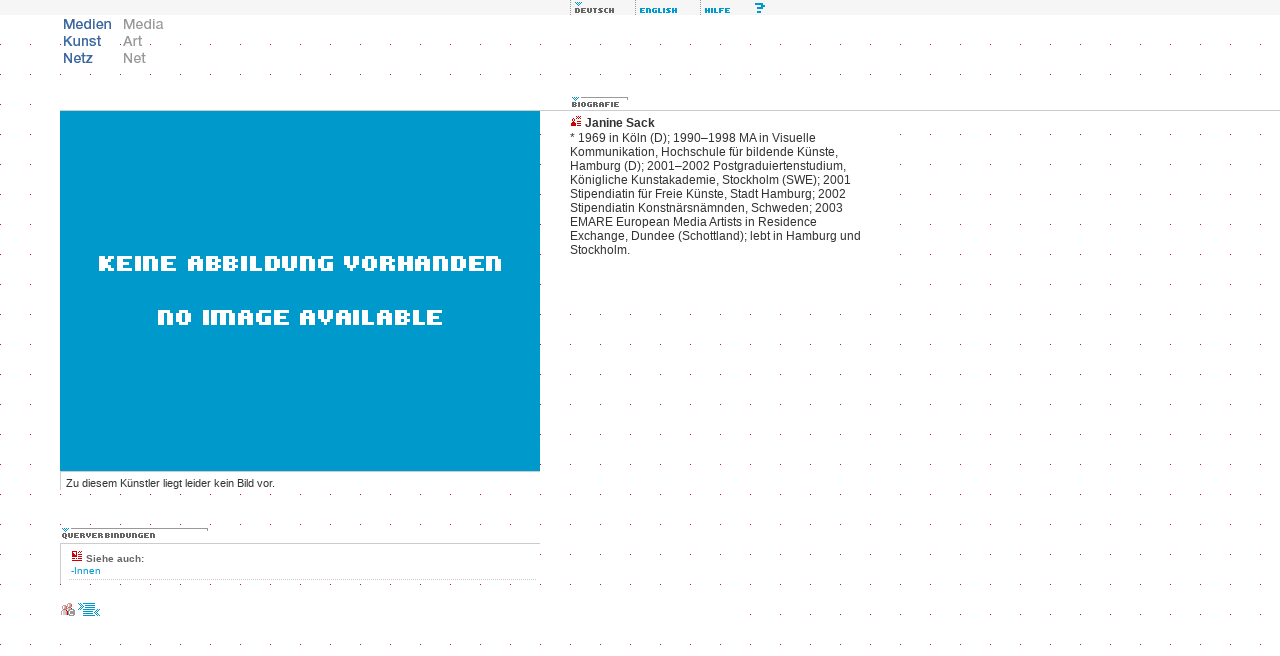

--- FILE ---
content_type: text/html; charset=iso-8859-1
request_url: http://www.medienkunstnetz.de/kuenstler/sack/biografie/
body_size: 6570
content:
<!DOCTYPE html PUBLIC "-//W3C//DTD XHTML 1.0 Transitional//EN" "http://www.w3.org/TR/2000/REC-xhtml1-20000126/DTD/xhtml1-transitional.dtd">
<html xmlns="http://www.w3.org/1999/xhtml" xml:lang="de" lang="de">
<head>
<title>Medien Kunst Netz | Sack, Janine: Biografie</title>
<meta http-equiv="content-type" content="text/html; charset=iso-8859-1" />
<link rel="schema.DC" href="http://purl.org/dc/elements/1.1/" />
<meta name="DC.title" content="Medien Kunst Netz | Sack, Janine: Biografie" />
<meta name="DC.creator" content="Medien Kunst Netz" />
<meta name="DC.subject" content="Janine Sack Biografie" />
<meta name="DC.publisher" content="Medien Kunst Netz" />
<meta name="DC.date" content="2026-01-25" />
<meta name="DC.type" content="text" />
<meta name="DC.format" content="text/html" />
<meta name="DC.identifier" content="http://www.medienkunstnetz.de/kuenstler/sack/biografie/" />
<meta name="DC.language" content="de" />
<meta name="DC.rights" content="Copyright by Medien Kunst Netz - All rights reserved." />
<script src="/assets/js/mkn.js" type="text/javascript" language="Javascript"></script>
<link rel="stylesheet" type="text/css" href="/assets/style/mkn-old.css" />
<style type="text/css" media="all">@import url("/assets/style/mkn.css");</style>
<script language="JavaScript" type="text/JavaScript">
<!--
MM_preloadImages("/assets/img/head/de_lang_off.gif", "/assets/img/head/en_lang_on.gif");
MM_preloadImages("/assets/img/head/de_logo_off.gif", "/assets/img/head/en_logo_on.gif");
MM_preloadImages("/assets/img/head/de_help_on.gif", "/assets/img/head/de_erweitert_on.gif", "/assets/img/head/all_sitemap_on.gif", "/assets/img/head/all_index_on.gif");
var toolboxLang = new commonNav("/assets/img/head/");
var toolboxFunc = new commonNav("/assets/img/head/");
var logo = new commonNav("/assets/img/head/");
MM_preloadImages("/assets/img/reiter/querverbindungen_de_off.gif");
var reiter = new mknReiter(1,"related","/assets/img/reiter/");
//-->
</script>
</head>


<body bgcolor="#ffffff">

<div class="note"><table width="100%" border="0" cellpadding="0" cellspacing="0"><tr><td class="note"><strong>Hinweis:</strong> Wenn Sie diesen Text sehen, benutzen Sie einen Browser, der nicht die g&auml;ngigen <a href="http://www.webstandards.org/upgrade/">Web-Standards</a> unterst&uuml;tzt. Deshalb wird das Design von Medien Kunst Netz nicht korrekt dargestellt. Die Inhalte selbst sind dennoch abrufbar. Für gr&ouml;&szlig;tm&ouml;glichen Komfort und volle Funktionalit&auml;t verwenden Sie bitte <a href="http://www.webstandards.org/upgrade/">die empfohlenen Browser</a>.</td></tr></table></div>

<div id="header">
<div class="topNaviRow1"><p style="margin-left:555px"><img src="/assets/img/misc/spacer.gif" alt="feature not available" width="15" height="15" border="0" title="" /><img src="/assets/img/head/de_lang_on.gif" alt="deutsch" width="65" height="15" class="f6" id="de_lang" /><a href="/artist/sack/biography/" onmouseover="toolboxLang.on('en_lang')" onmouseout="toolboxLang.off('en_lang')" accesskey="e"><img src="/assets/img/head/en_lang_off.gif" alt="english" name="en_lang" width="65" height="15" border="0" class="f6" id="en_lang" /></a><a href="javascript:openMknWin('http://www.medienkunstnetz.de/hilfe/',1)" onmouseover="toolboxFunc.on('de_help')" onmouseout="toolboxFunc.off('de_help')" accesskey="h"><img src="/assets/img/head/de_help_off.gif" alt="Hilfe" name="de_help" width="65" height="15" border="0" class="f6" id="de_help" /></a></p></div>
<div class="topNaviRow2Box1"><a href="javascript:openMknWin('/medienkunstnetz/',1)" accesskey="s"><img src="/assets/img/head/de_logo_on.gif" alt="Medien Kunst Netz" width="60" height="60" border="0" id="de_logo" /></a><a href="javascript:openMknWin('/mediaartnet/',1)"><img src="/assets/img/head/en_logo_off.gif" alt="Media Art Net" width="60" height="60" border="0" id="en_logo" onmouseover="logo.on('en_logo')" onmouseout="logo.off('en_logo')" /></a></div>

<br clear="all" />
</div>

<div class="contw" id="cont">
<div class="werkbox"><img src="/assets/img/reiter/bio_de_on.gif" alt="" width="60" height="15" /></div>
<div class="col" style="width:540px">
<div id="media">
<div class="col" style="width:30px">&nbsp;</div>
<div class="col" style="width:480px;background:#fff">
<div id="image" class="video" style="width:480px"><img src="/assets/img/misc/missing_image.gif" width="480" height="360" alt="" border="0" /></div>
<div id="caption" class="caption">Zu diesem K&uuml;nstler liegt leider kein Bild vor.</div>
</div>
<div class="col" style="width:30px">&nbsp;</div>
<br clear="all" />
</div>
<br clear="left" />
<div id="info">
<div class="col" style="width:30px">&nbsp;</div>
<div class="col" style="width:480px">
<div id="thumbs">&#160;</div>
<div class="werktech"><img src="/assets/img/reiter/querverbindungen_de_on.gif" alt="" name="querverbindungen_de" width="150" height="15" border="0" id="querverbindungen_de" /></div>
<div class="finder" id="related1"><div class="rel">
<p class="citem"><img src="/assets/img/icons/werk_12x12.gif" alt="" width="12" height="12" /> <strong>Siehe auch:</strong></p><p class="citem"><a href="/kuenstler/innen/biografie/" class="text">-Innen</a></p></div><br class="note" />
</div>
</div>
<div class="col" style="width:30px">&nbsp;</div>
<br clear="all" />
</div>
</div>
<div class="werkcol">
<div class="wtxt">
<p class="werkhead"><img src="/assets/img/icons/bio_12x12.gif" alt="" width="12" height="12" />&nbsp;Janine Sack</p>
<p class="werktext">* 1969 in K&ouml;ln (D); 1990&ndash;1998 MA in Visuelle Kommunikation, Hochschule f&uuml;r bildende K&uuml;nste, Hamburg (D); 2001&ndash;2002 Postgraduiertenstudium, K&ouml;nigliche Kunstakademie, Stockholm (SWE); 2001 Stipendiatin f&uuml;r Freie K&uuml;nste, Stadt Hamburg; 2002 Stipendiatin Konstn&auml;rsn&auml;mnden, Schweden; 2003 EMARE European Media Artists in Residence Exchange, Dundee (Schottland); lebt in Hamburg und Stockholm.<br /><br /></p>&#160;
</div>
</div>
<br clear="all" />
</div>
<div id="footer" class="cont"><p class="imp"><a href="/impressum/"><img src="/assets/img/icons/impressum.gif" alt="Impressum" title="Impressum" width="15" height="13" border="0" align="middle" /></a> <a href="javascript:void(0)" onclick="javascript:getSel('http://www.medienkunstnetz.de/kuenstler/sack/biografie/', 'Sack, Janine: Biografie', 'Medien Kunst Netz', '2004', 'de')"><img src="/assets/img/icons/tool_zitat_off.gif" alt="Zitatgenerator" title="Zitatgenerator" width="22" height="13" border="0" align="middle" /></a></p></div>

</body>
</html>